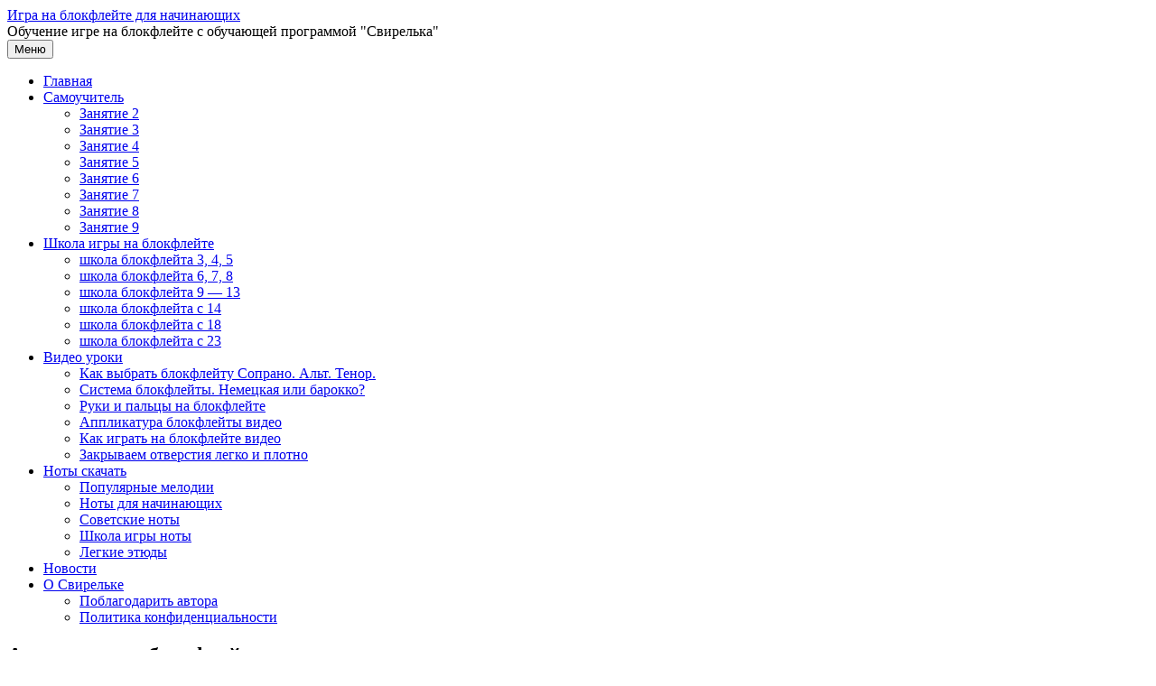

--- FILE ---
content_type: text/html; charset=UTF-8
request_url: https://svirel.org/tag/blokflejta-v-lesu-rodilas-elochka/
body_size: 10174
content:
<!DOCTYPE html>
<!--[if IE 7]>
<html class="ie ie7" lang="ru-RU">
<![endif]-->
<!--[if IE 8]>
<html class="ie ie8" lang="ru-RU">
<![endif]-->
<!--[if !(IE 7) | !(IE 8)  ]><!-->
<html lang="ru-RU">
<!--<![endif]-->
<head>
<meta charset="UTF-8">
<meta name="viewport" content="width=device-width, initial-scale=1">
<link rel="profile" href="http://gmpg.org/xfn/11">
<link rel="pingback" href="https://svirel.org/xmlrpc.php" />
<!--[if lt IE 9]>
<script src="https://svirel.org/wp-content/themes/iconic-one/js/html5.js" type="text/javascript"></script>
<![endif]-->
<meta name='robots' content='noindex, follow' />

	<!-- This site is optimized with the Yoast SEO plugin v26.5 - https://yoast.com/wordpress/plugins/seo/ -->
	<title>Архивы блокфлейта в лесу родилась елочка &#8211; Игра на блокфлейте для начинающих</title>
	<meta property="og:locale" content="ru_RU" />
	<meta property="og:type" content="article" />
	<meta property="og:title" content="Архивы блокфлейта в лесу родилась елочка &#8211; Игра на блокфлейте для начинающих" />
	<meta property="og:url" content="https://svirel.org/tag/blokflejta-v-lesu-rodilas-elochka/" />
	<meta property="og:site_name" content="Игра на блокфлейте для начинающих" />
	<meta name="twitter:card" content="summary_large_image" />
	<script type="application/ld+json" class="yoast-schema-graph">{"@context":"https://schema.org","@graph":[{"@type":"CollectionPage","@id":"https://svirel.org/tag/blokflejta-v-lesu-rodilas-elochka/","url":"https://svirel.org/tag/blokflejta-v-lesu-rodilas-elochka/","name":"Архивы блокфлейта в лесу родилась елочка &#8211; Игра на блокфлейте для начинающих","isPartOf":{"@id":"https://svirel.org/#website"},"primaryImageOfPage":{"@id":"https://svirel.org/tag/blokflejta-v-lesu-rodilas-elochka/#primaryimage"},"image":{"@id":"https://svirel.org/tag/blokflejta-v-lesu-rodilas-elochka/#primaryimage"},"thumbnailUrl":"https://svirel.org/wp-content/uploads/2015/01/v-lesu-rodilas1.png","breadcrumb":{"@id":"https://svirel.org/tag/blokflejta-v-lesu-rodilas-elochka/#breadcrumb"},"inLanguage":"ru-RU"},{"@type":"ImageObject","inLanguage":"ru-RU","@id":"https://svirel.org/tag/blokflejta-v-lesu-rodilas-elochka/#primaryimage","url":"https://svirel.org/wp-content/uploads/2015/01/v-lesu-rodilas1.png","contentUrl":"https://svirel.org/wp-content/uploads/2015/01/v-lesu-rodilas1.png","width":408,"height":560,"caption":"ноты в лесу родилась елочка"},{"@type":"BreadcrumbList","@id":"https://svirel.org/tag/blokflejta-v-lesu-rodilas-elochka/#breadcrumb","itemListElement":[{"@type":"ListItem","position":1,"name":"Главная страница","item":"https://svirel.org/"},{"@type":"ListItem","position":2,"name":"блокфлейта в лесу родилась елочка"}]},{"@type":"WebSite","@id":"https://svirel.org/#website","url":"https://svirel.org/","name":"Игра на блокфлейте для начинающих","description":"Обучение игре на блокфлейте с обучающей программой &quot;Свирелька&quot;","publisher":{"@id":"https://svirel.org/#/schema/person/15929f27441ad01735e428f0eff5cf35"},"potentialAction":[{"@type":"SearchAction","target":{"@type":"EntryPoint","urlTemplate":"https://svirel.org/?s={search_term_string}"},"query-input":{"@type":"PropertyValueSpecification","valueRequired":true,"valueName":"search_term_string"}}],"inLanguage":"ru-RU"},{"@type":["Person","Organization"],"@id":"https://svirel.org/#/schema/person/15929f27441ad01735e428f0eff5cf35","name":"Svirelka","logo":{"@id":"https://svirel.org/#/schema/person/image/"}}]}</script>
	<!-- / Yoast SEO plugin. -->


<link rel='dns-prefetch' href='//fonts.googleapis.com' />
<link rel="alternate" type="application/rss+xml" title="Игра на блокфлейте для начинающих &raquo; Лента" href="https://svirel.org/feed/" />
<link rel="alternate" type="application/rss+xml" title="Игра на блокфлейте для начинающих &raquo; Лента комментариев" href="https://svirel.org/comments/feed/" />
<link rel="alternate" type="application/rss+xml" title="Игра на блокфлейте для начинающих &raquo; Лента метки блокфлейта в лесу родилась елочка" href="https://svirel.org/tag/blokflejta-v-lesu-rodilas-elochka/feed/" />
<style type="text/css" media="all">@font-face{font-family:'Ubuntu';font-display:block;font-style:normal;font-weight:400;font-display:swap;src:url(https://fonts.gstatic.com/s/ubuntu/v21/4iCs6KVjbNBYlgoKcg72nU6AF7xm.woff2) format('woff2');unicode-range:U+0460-052F,U+1C80-1C8A,U+20B4,U+2DE0-2DFF,U+A640-A69F,U+FE2E-FE2F}@font-face{font-family:'Ubuntu';font-display:block;font-style:normal;font-weight:400;font-display:swap;src:url(https://fonts.gstatic.com/s/ubuntu/v21/4iCs6KVjbNBYlgoKew72nU6AF7xm.woff2) format('woff2');unicode-range:U+0301,U+0400-045F,U+0490-0491,U+04B0-04B1,U+2116}@font-face{font-family:'Ubuntu';font-display:block;font-style:normal;font-weight:400;font-display:swap;src:url(https://fonts.gstatic.com/s/ubuntu/v21/4iCs6KVjbNBYlgoKcw72nU6AF7xm.woff2) format('woff2');unicode-range:U+1F00-1FFF}@font-face{font-family:'Ubuntu';font-display:block;font-style:normal;font-weight:400;font-display:swap;src:url(https://fonts.gstatic.com/s/ubuntu/v21/4iCs6KVjbNBYlgoKfA72nU6AF7xm.woff2) format('woff2');unicode-range:U+0370-0377,U+037A-037F,U+0384-038A,U+038C,U+038E-03A1,U+03A3-03FF}@font-face{font-family:'Ubuntu';font-display:block;font-style:normal;font-weight:400;font-display:swap;src:url(https://fonts.gstatic.com/s/ubuntu/v21/4iCs6KVjbNBYlgoKcQ72nU6AF7xm.woff2) format('woff2');unicode-range:U+0100-02BA,U+02BD-02C5,U+02C7-02CC,U+02CE-02D7,U+02DD-02FF,U+0304,U+0308,U+0329,U+1D00-1DBF,U+1E00-1E9F,U+1EF2-1EFF,U+2020,U+20A0-20AB,U+20AD-20C0,U+2113,U+2C60-2C7F,U+A720-A7FF}@font-face{font-family:'Ubuntu';font-display:block;font-style:normal;font-weight:400;font-display:swap;src:url(https://fonts.gstatic.com/s/ubuntu/v21/4iCs6KVjbNBYlgoKfw72nU6AFw.woff2) format('woff2');unicode-range:U+0000-00FF,U+0131,U+0152-0153,U+02BB-02BC,U+02C6,U+02DA,U+02DC,U+0304,U+0308,U+0329,U+2000-206F,U+20AC,U+2122,U+2191,U+2193,U+2212,U+2215,U+FEFF,U+FFFD}@font-face{font-family:'Ubuntu';font-display:block;font-style:normal;font-weight:700;font-display:swap;src:url(https://fonts.gstatic.com/s/ubuntu/v21/4iCv6KVjbNBYlgoCxCvjvWyNPYZvg7UI.woff2) format('woff2');unicode-range:U+0460-052F,U+1C80-1C8A,U+20B4,U+2DE0-2DFF,U+A640-A69F,U+FE2E-FE2F}@font-face{font-family:'Ubuntu';font-display:block;font-style:normal;font-weight:700;font-display:swap;src:url(https://fonts.gstatic.com/s/ubuntu/v21/4iCv6KVjbNBYlgoCxCvjtGyNPYZvg7UI.woff2) format('woff2');unicode-range:U+0301,U+0400-045F,U+0490-0491,U+04B0-04B1,U+2116}@font-face{font-family:'Ubuntu';font-display:block;font-style:normal;font-weight:700;font-display:swap;src:url(https://fonts.gstatic.com/s/ubuntu/v21/4iCv6KVjbNBYlgoCxCvjvGyNPYZvg7UI.woff2) format('woff2');unicode-range:U+1F00-1FFF}@font-face{font-family:'Ubuntu';font-display:block;font-style:normal;font-weight:700;font-display:swap;src:url(https://fonts.gstatic.com/s/ubuntu/v21/4iCv6KVjbNBYlgoCxCvjs2yNPYZvg7UI.woff2) format('woff2');unicode-range:U+0370-0377,U+037A-037F,U+0384-038A,U+038C,U+038E-03A1,U+03A3-03FF}@font-face{font-family:'Ubuntu';font-display:block;font-style:normal;font-weight:700;font-display:swap;src:url(https://fonts.gstatic.com/s/ubuntu/v21/4iCv6KVjbNBYlgoCxCvjvmyNPYZvg7UI.woff2) format('woff2');unicode-range:U+0100-02BA,U+02BD-02C5,U+02C7-02CC,U+02CE-02D7,U+02DD-02FF,U+0304,U+0308,U+0329,U+1D00-1DBF,U+1E00-1E9F,U+1EF2-1EFF,U+2020,U+20A0-20AB,U+20AD-20C0,U+2113,U+2C60-2C7F,U+A720-A7FF}@font-face{font-family:'Ubuntu';font-display:block;font-style:normal;font-weight:700;font-display:swap;src:url(https://fonts.gstatic.com/s/ubuntu/v21/4iCv6KVjbNBYlgoCxCvjsGyNPYZvgw.woff2) format('woff2');unicode-range:U+0000-00FF,U+0131,U+0152-0153,U+02BB-02BC,U+02C6,U+02DA,U+02DC,U+0304,U+0308,U+0329,U+2000-206F,U+20AC,U+2122,U+2191,U+2193,U+2212,U+2215,U+FEFF,U+FFFD}</style>
<style id='wp-img-auto-sizes-contain-inline-css' type='text/css'>
img:is([sizes=auto i],[sizes^="auto," i]){contain-intrinsic-size:3000px 1500px}
/*# sourceURL=wp-img-auto-sizes-contain-inline-css */
</style>
<style id='wp-block-library-inline-css' type='text/css'>
:root{--wp-block-synced-color:#7a00df;--wp-block-synced-color--rgb:122,0,223;--wp-bound-block-color:var(--wp-block-synced-color);--wp-editor-canvas-background:#ddd;--wp-admin-theme-color:#007cba;--wp-admin-theme-color--rgb:0,124,186;--wp-admin-theme-color-darker-10:#006ba1;--wp-admin-theme-color-darker-10--rgb:0,107,160.5;--wp-admin-theme-color-darker-20:#005a87;--wp-admin-theme-color-darker-20--rgb:0,90,135;--wp-admin-border-width-focus:2px}@media (min-resolution:192dpi){:root{--wp-admin-border-width-focus:1.5px}}.wp-element-button{cursor:pointer}:root .has-very-light-gray-background-color{background-color:#eee}:root .has-very-dark-gray-background-color{background-color:#313131}:root .has-very-light-gray-color{color:#eee}:root .has-very-dark-gray-color{color:#313131}:root .has-vivid-green-cyan-to-vivid-cyan-blue-gradient-background{background:linear-gradient(135deg,#00d084,#0693e3)}:root .has-purple-crush-gradient-background{background:linear-gradient(135deg,#34e2e4,#4721fb 50%,#ab1dfe)}:root .has-hazy-dawn-gradient-background{background:linear-gradient(135deg,#faaca8,#dad0ec)}:root .has-subdued-olive-gradient-background{background:linear-gradient(135deg,#fafae1,#67a671)}:root .has-atomic-cream-gradient-background{background:linear-gradient(135deg,#fdd79a,#004a59)}:root .has-nightshade-gradient-background{background:linear-gradient(135deg,#330968,#31cdcf)}:root .has-midnight-gradient-background{background:linear-gradient(135deg,#020381,#2874fc)}:root{--wp--preset--font-size--normal:16px;--wp--preset--font-size--huge:42px}.has-regular-font-size{font-size:1em}.has-larger-font-size{font-size:2.625em}.has-normal-font-size{font-size:var(--wp--preset--font-size--normal)}.has-huge-font-size{font-size:var(--wp--preset--font-size--huge)}.has-text-align-center{text-align:center}.has-text-align-left{text-align:left}.has-text-align-right{text-align:right}.has-fit-text{white-space:nowrap!important}#end-resizable-editor-section{display:none}.aligncenter{clear:both}.items-justified-left{justify-content:flex-start}.items-justified-center{justify-content:center}.items-justified-right{justify-content:flex-end}.items-justified-space-between{justify-content:space-between}.screen-reader-text{border:0;clip-path:inset(50%);height:1px;margin:-1px;overflow:hidden;padding:0;position:absolute;width:1px;word-wrap:normal!important}.screen-reader-text:focus{background-color:#ddd;clip-path:none;color:#444;display:block;font-size:1em;height:auto;left:5px;line-height:normal;padding:15px 23px 14px;text-decoration:none;top:5px;width:auto;z-index:100000}html :where(.has-border-color){border-style:solid}html :where([style*=border-top-color]){border-top-style:solid}html :where([style*=border-right-color]){border-right-style:solid}html :where([style*=border-bottom-color]){border-bottom-style:solid}html :where([style*=border-left-color]){border-left-style:solid}html :where([style*=border-width]){border-style:solid}html :where([style*=border-top-width]){border-top-style:solid}html :where([style*=border-right-width]){border-right-style:solid}html :where([style*=border-bottom-width]){border-bottom-style:solid}html :where([style*=border-left-width]){border-left-style:solid}html :where(img[class*=wp-image-]){height:auto;max-width:100%}:where(figure){margin:0 0 1em}html :where(.is-position-sticky){--wp-admin--admin-bar--position-offset:var(--wp-admin--admin-bar--height,0px)}@media screen and (max-width:600px){html :where(.is-position-sticky){--wp-admin--admin-bar--position-offset:0px}}

/*# sourceURL=wp-block-library-inline-css */
</style><style id='global-styles-inline-css' type='text/css'>
:root{--wp--preset--aspect-ratio--square: 1;--wp--preset--aspect-ratio--4-3: 4/3;--wp--preset--aspect-ratio--3-4: 3/4;--wp--preset--aspect-ratio--3-2: 3/2;--wp--preset--aspect-ratio--2-3: 2/3;--wp--preset--aspect-ratio--16-9: 16/9;--wp--preset--aspect-ratio--9-16: 9/16;--wp--preset--color--black: #000000;--wp--preset--color--cyan-bluish-gray: #abb8c3;--wp--preset--color--white: #ffffff;--wp--preset--color--pale-pink: #f78da7;--wp--preset--color--vivid-red: #cf2e2e;--wp--preset--color--luminous-vivid-orange: #ff6900;--wp--preset--color--luminous-vivid-amber: #fcb900;--wp--preset--color--light-green-cyan: #7bdcb5;--wp--preset--color--vivid-green-cyan: #00d084;--wp--preset--color--pale-cyan-blue: #8ed1fc;--wp--preset--color--vivid-cyan-blue: #0693e3;--wp--preset--color--vivid-purple: #9b51e0;--wp--preset--gradient--vivid-cyan-blue-to-vivid-purple: linear-gradient(135deg,rgb(6,147,227) 0%,rgb(155,81,224) 100%);--wp--preset--gradient--light-green-cyan-to-vivid-green-cyan: linear-gradient(135deg,rgb(122,220,180) 0%,rgb(0,208,130) 100%);--wp--preset--gradient--luminous-vivid-amber-to-luminous-vivid-orange: linear-gradient(135deg,rgb(252,185,0) 0%,rgb(255,105,0) 100%);--wp--preset--gradient--luminous-vivid-orange-to-vivid-red: linear-gradient(135deg,rgb(255,105,0) 0%,rgb(207,46,46) 100%);--wp--preset--gradient--very-light-gray-to-cyan-bluish-gray: linear-gradient(135deg,rgb(238,238,238) 0%,rgb(169,184,195) 100%);--wp--preset--gradient--cool-to-warm-spectrum: linear-gradient(135deg,rgb(74,234,220) 0%,rgb(151,120,209) 20%,rgb(207,42,186) 40%,rgb(238,44,130) 60%,rgb(251,105,98) 80%,rgb(254,248,76) 100%);--wp--preset--gradient--blush-light-purple: linear-gradient(135deg,rgb(255,206,236) 0%,rgb(152,150,240) 100%);--wp--preset--gradient--blush-bordeaux: linear-gradient(135deg,rgb(254,205,165) 0%,rgb(254,45,45) 50%,rgb(107,0,62) 100%);--wp--preset--gradient--luminous-dusk: linear-gradient(135deg,rgb(255,203,112) 0%,rgb(199,81,192) 50%,rgb(65,88,208) 100%);--wp--preset--gradient--pale-ocean: linear-gradient(135deg,rgb(255,245,203) 0%,rgb(182,227,212) 50%,rgb(51,167,181) 100%);--wp--preset--gradient--electric-grass: linear-gradient(135deg,rgb(202,248,128) 0%,rgb(113,206,126) 100%);--wp--preset--gradient--midnight: linear-gradient(135deg,rgb(2,3,129) 0%,rgb(40,116,252) 100%);--wp--preset--font-size--small: 13px;--wp--preset--font-size--medium: 20px;--wp--preset--font-size--large: 36px;--wp--preset--font-size--x-large: 42px;--wp--preset--spacing--20: 0.44rem;--wp--preset--spacing--30: 0.67rem;--wp--preset--spacing--40: 1rem;--wp--preset--spacing--50: 1.5rem;--wp--preset--spacing--60: 2.25rem;--wp--preset--spacing--70: 3.38rem;--wp--preset--spacing--80: 5.06rem;--wp--preset--shadow--natural: 6px 6px 9px rgba(0, 0, 0, 0.2);--wp--preset--shadow--deep: 12px 12px 50px rgba(0, 0, 0, 0.4);--wp--preset--shadow--sharp: 6px 6px 0px rgba(0, 0, 0, 0.2);--wp--preset--shadow--outlined: 6px 6px 0px -3px rgb(255, 255, 255), 6px 6px rgb(0, 0, 0);--wp--preset--shadow--crisp: 6px 6px 0px rgb(0, 0, 0);}:where(.is-layout-flex){gap: 0.5em;}:where(.is-layout-grid){gap: 0.5em;}body .is-layout-flex{display: flex;}.is-layout-flex{flex-wrap: wrap;align-items: center;}.is-layout-flex > :is(*, div){margin: 0;}body .is-layout-grid{display: grid;}.is-layout-grid > :is(*, div){margin: 0;}:where(.wp-block-columns.is-layout-flex){gap: 2em;}:where(.wp-block-columns.is-layout-grid){gap: 2em;}:where(.wp-block-post-template.is-layout-flex){gap: 1.25em;}:where(.wp-block-post-template.is-layout-grid){gap: 1.25em;}.has-black-color{color: var(--wp--preset--color--black) !important;}.has-cyan-bluish-gray-color{color: var(--wp--preset--color--cyan-bluish-gray) !important;}.has-white-color{color: var(--wp--preset--color--white) !important;}.has-pale-pink-color{color: var(--wp--preset--color--pale-pink) !important;}.has-vivid-red-color{color: var(--wp--preset--color--vivid-red) !important;}.has-luminous-vivid-orange-color{color: var(--wp--preset--color--luminous-vivid-orange) !important;}.has-luminous-vivid-amber-color{color: var(--wp--preset--color--luminous-vivid-amber) !important;}.has-light-green-cyan-color{color: var(--wp--preset--color--light-green-cyan) !important;}.has-vivid-green-cyan-color{color: var(--wp--preset--color--vivid-green-cyan) !important;}.has-pale-cyan-blue-color{color: var(--wp--preset--color--pale-cyan-blue) !important;}.has-vivid-cyan-blue-color{color: var(--wp--preset--color--vivid-cyan-blue) !important;}.has-vivid-purple-color{color: var(--wp--preset--color--vivid-purple) !important;}.has-black-background-color{background-color: var(--wp--preset--color--black) !important;}.has-cyan-bluish-gray-background-color{background-color: var(--wp--preset--color--cyan-bluish-gray) !important;}.has-white-background-color{background-color: var(--wp--preset--color--white) !important;}.has-pale-pink-background-color{background-color: var(--wp--preset--color--pale-pink) !important;}.has-vivid-red-background-color{background-color: var(--wp--preset--color--vivid-red) !important;}.has-luminous-vivid-orange-background-color{background-color: var(--wp--preset--color--luminous-vivid-orange) !important;}.has-luminous-vivid-amber-background-color{background-color: var(--wp--preset--color--luminous-vivid-amber) !important;}.has-light-green-cyan-background-color{background-color: var(--wp--preset--color--light-green-cyan) !important;}.has-vivid-green-cyan-background-color{background-color: var(--wp--preset--color--vivid-green-cyan) !important;}.has-pale-cyan-blue-background-color{background-color: var(--wp--preset--color--pale-cyan-blue) !important;}.has-vivid-cyan-blue-background-color{background-color: var(--wp--preset--color--vivid-cyan-blue) !important;}.has-vivid-purple-background-color{background-color: var(--wp--preset--color--vivid-purple) !important;}.has-black-border-color{border-color: var(--wp--preset--color--black) !important;}.has-cyan-bluish-gray-border-color{border-color: var(--wp--preset--color--cyan-bluish-gray) !important;}.has-white-border-color{border-color: var(--wp--preset--color--white) !important;}.has-pale-pink-border-color{border-color: var(--wp--preset--color--pale-pink) !important;}.has-vivid-red-border-color{border-color: var(--wp--preset--color--vivid-red) !important;}.has-luminous-vivid-orange-border-color{border-color: var(--wp--preset--color--luminous-vivid-orange) !important;}.has-luminous-vivid-amber-border-color{border-color: var(--wp--preset--color--luminous-vivid-amber) !important;}.has-light-green-cyan-border-color{border-color: var(--wp--preset--color--light-green-cyan) !important;}.has-vivid-green-cyan-border-color{border-color: var(--wp--preset--color--vivid-green-cyan) !important;}.has-pale-cyan-blue-border-color{border-color: var(--wp--preset--color--pale-cyan-blue) !important;}.has-vivid-cyan-blue-border-color{border-color: var(--wp--preset--color--vivid-cyan-blue) !important;}.has-vivid-purple-border-color{border-color: var(--wp--preset--color--vivid-purple) !important;}.has-vivid-cyan-blue-to-vivid-purple-gradient-background{background: var(--wp--preset--gradient--vivid-cyan-blue-to-vivid-purple) !important;}.has-light-green-cyan-to-vivid-green-cyan-gradient-background{background: var(--wp--preset--gradient--light-green-cyan-to-vivid-green-cyan) !important;}.has-luminous-vivid-amber-to-luminous-vivid-orange-gradient-background{background: var(--wp--preset--gradient--luminous-vivid-amber-to-luminous-vivid-orange) !important;}.has-luminous-vivid-orange-to-vivid-red-gradient-background{background: var(--wp--preset--gradient--luminous-vivid-orange-to-vivid-red) !important;}.has-very-light-gray-to-cyan-bluish-gray-gradient-background{background: var(--wp--preset--gradient--very-light-gray-to-cyan-bluish-gray) !important;}.has-cool-to-warm-spectrum-gradient-background{background: var(--wp--preset--gradient--cool-to-warm-spectrum) !important;}.has-blush-light-purple-gradient-background{background: var(--wp--preset--gradient--blush-light-purple) !important;}.has-blush-bordeaux-gradient-background{background: var(--wp--preset--gradient--blush-bordeaux) !important;}.has-luminous-dusk-gradient-background{background: var(--wp--preset--gradient--luminous-dusk) !important;}.has-pale-ocean-gradient-background{background: var(--wp--preset--gradient--pale-ocean) !important;}.has-electric-grass-gradient-background{background: var(--wp--preset--gradient--electric-grass) !important;}.has-midnight-gradient-background{background: var(--wp--preset--gradient--midnight) !important;}.has-small-font-size{font-size: var(--wp--preset--font-size--small) !important;}.has-medium-font-size{font-size: var(--wp--preset--font-size--medium) !important;}.has-large-font-size{font-size: var(--wp--preset--font-size--large) !important;}.has-x-large-font-size{font-size: var(--wp--preset--font-size--x-large) !important;}
/*# sourceURL=global-styles-inline-css */
</style>

<style id='classic-theme-styles-inline-css' type='text/css'>
/*! This file is auto-generated */
.wp-block-button__link{color:#fff;background-color:#32373c;border-radius:9999px;box-shadow:none;text-decoration:none;padding:calc(.667em + 2px) calc(1.333em + 2px);font-size:1.125em}.wp-block-file__button{background:#32373c;color:#fff;text-decoration:none}
/*# sourceURL=/wp-includes/css/classic-themes.min.css */
</style>
<link rel='stylesheet' id='wpo_min-header-0-css' href='//svirel.org/wp-content/cache/wpo-minify/1764872555/assets/wpo-minify-header-197846ad.min.css' type='text/css' media='all' />
<script type="text/javascript" id="wpo_min-header-0-js-extra">
/* <![CDATA[ */
var to_top_options = {"scroll_offset":"100","icon_opacity":"50","style":"icon","icon_type":"dashicons-arrow-up-alt2","icon_color":"#ffffff","icon_bg_color":"#000000","icon_size":"32","border_radius":"5","image":"https://svirel.org/wp-content/plugins/to-top/admin/images/default.png","image_width":"65","image_alt":"","location":"bottom-right","margin_x":"20","margin_y":"20","show_on_admin":"0","enable_autohide":"0","autohide_time":"2","enable_hide_small_device":"0","small_device_max_width":"640","reset":"0"};
//# sourceURL=wpo_min-header-0-js-extra
/* ]]> */
</script>
<script type="text/javascript" src="//svirel.org/wp-content/cache/wpo-minify/1764872555/assets/wpo-minify-header-471f1550.min.js" id="wpo_min-header-0-js"></script>
<link rel="https://api.w.org/" href="https://svirel.org/wp-json/" /><link rel="alternate" title="JSON" type="application/json" href="https://svirel.org/wp-json/wp/v2/tags/141" /><link rel="EditURI" type="application/rsd+xml" title="RSD" href="https://svirel.org/xmlrpc.php?rsd" />
<meta name="generator" content="WordPress 6.9" />
<!-- start Simple Custom CSS and JS -->
<!-- Yandex.Metrika counter --> <script type="text/javascript" > (function(m,e,t,r,i,k,a){m[i]=m[i]||function(){(m[i].a=m[i].a||[]).push(arguments)}; m[i].l=1*new Date();k=e.createElement(t),a=e.getElementsByTagName(t)[0],k.async=1,k.src=r,a.parentNode.insertBefore(k,a)}) (window, document, "script", "https://mc.yandex.ru/metrika/tag.js", "ym"); ym(25696616, "init", { clickmap:true, trackLinks:true, accurateTrackBounce:true, webvisor:true }); </script> <noscript><div><img src="https://mc.yandex.ru/watch/25696616" style="position:absolute; left:-9999px;" alt="" /></div></noscript> <!-- /Yandex.Metrika counter --><!-- end Simple Custom CSS and JS -->
<style type="text/css">.recentcomments a{display:inline !important;padding:0 !important;margin:0 !important;}</style><link rel="icon" href="https://svirel.org/wp-content/uploads/2016/10/cropped-emblema_ikonka-32x32.jpg" sizes="32x32" />
<link rel="icon" href="https://svirel.org/wp-content/uploads/2016/10/cropped-emblema_ikonka-192x192.jpg" sizes="192x192" />
<link rel="apple-touch-icon" href="https://svirel.org/wp-content/uploads/2016/10/cropped-emblema_ikonka-180x180.jpg" />
<meta name="msapplication-TileImage" content="https://svirel.org/wp-content/uploads/2016/10/cropped-emblema_ikonka-270x270.jpg" />
</head>
<body class="archive tag tag-blokflejta-v-lesu-rodilas-elochka tag-141 wp-theme-iconic-one wp-child-theme-iconic-one-child custom-font-enabled single-author hfeed">
<div id="page" class="site">
	<a class="skip-link screen-reader-text" href="#main" title="Перейти к содержимому">Перейти к содержимому</a>
	<header id="masthead" class="site-header" role="banner">
					<div class="io-title-description">
			<a href="https://svirel.org/" title="Игра на блокфлейте для начинающих" rel="home">Игра на блокфлейте для начинающих</a>
				<br .../> 
								 <div class="site-description">Обучение игре на блокфлейте с обучающей программой &quot;Свирелька&quot;</div>
						</div>
			
		
		<nav id="site-navigation" class="themonic-nav" role="navigation">
		<button class="menu-toggle" aria-controls="menu-top" aria-expanded="false">Меню<label class="iomenu">
  <div class="iolines"></div>
  <div class="iolines"></div>
  <div class="iolines"></div>
</label></button>
			<ul id="menu-top" class="nav-menu"><li ><a href="https://svirel.org/">Главная</a></li><li class="page_item page-item-309 page_item_has_children"><a href="https://svirel.org/igra-na-blokfleite/">Самоучитель</a>
<ul class='children'>
	<li class="page_item page-item-931"><a href="https://svirel.org/igra-na-blokfleite/blokfleita-dlia-nachinaiushchih/">Занятие 2</a></li>
	<li class="page_item page-item-640"><a href="https://svirel.org/igra-na-blokfleite/applikatura-blokfleity/">Занятие 3</a></li>
	<li class="page_item page-item-1161"><a href="https://svirel.org/igra-na-blokfleite/blokfleita-samouchitel/">Занятие 4</a></li>
	<li class="page_item page-item-1322"><a href="https://svirel.org/igra-na-blokfleite/igra-na-blokfleite-dlya-nachinayushchih/">Занятие 5</a></li>
	<li class="page_item page-item-1377"><a href="https://svirel.org/igra-na-blokfleite/kak-igrat-na-blokfleite/">Занятие 6</a></li>
	<li class="page_item page-item-1428"><a href="https://svirel.org/igra-na-blokfleite/blokfleita-skachat/">Занятие 7</a></li>
	<li class="page_item page-item-1755"><a href="https://svirel.org/igra-na-blokfleite/kak-uhazhivat-za-blokflejtoj/">Занятие 8</a></li>
	<li class="page_item page-item-4606"><a href="https://svirel.org/igra-na-blokfleite/blokflejta-noty/">Занятие 9</a></li>
</ul>
</li>
<li class="page_item page-item-5168 page_item_has_children"><a href="https://svirel.org/shkola-igry-na-bloklfejte/">Школа игры на блокфлейте</a>
<ul class='children'>
	<li class="page_item page-item-5181"><a href="https://svirel.org/shkola-igry-na-bloklfejte/shkola-blokflejta-upr-3-4-5/">школа блокфлейта 3, 4, 5</a></li>
	<li class="page_item page-item-5201"><a href="https://svirel.org/shkola-igry-na-bloklfejte/shkola-blokflejta-6-7-8/">школа блокфлейта 6, 7, 8</a></li>
	<li class="page_item page-item-5225"><a href="https://svirel.org/shkola-igry-na-bloklfejte/shkola-blokflejta-9-13/">школа блокфлейта 9 &#8212; 13</a></li>
	<li class="page_item page-item-5261"><a href="https://svirel.org/shkola-igry-na-bloklfejte/shkola-blokflejta-14-17/">школа блокфлейта с 14</a></li>
	<li class="page_item page-item-5296"><a href="https://svirel.org/shkola-igry-na-bloklfejte/shkola-blokflejta-s-18/">школа блокфлейта с 18</a></li>
	<li class="page_item page-item-5317"><a href="https://svirel.org/shkola-igry-na-bloklfejte/shkola-blokflejta-s-23/">школа блокфлейта с 23</a></li>
</ul>
</li>
<li class="page_item page-item-4177 page_item_has_children"><a href="https://svirel.org/blokfleita-video/">Видео уроки</a>
<ul class='children'>
	<li class="page_item page-item-4183"><a href="https://svirel.org/blokfleita-video/kak-vybrat-blokflejtu/">Как выбрать блокфлейту Сопрано. Альт. Тенор.</a></li>
	<li class="page_item page-item-4190"><a href="https://svirel.org/blokfleita-video/sistema-blokflejty/">Система блокфлейты. Немецкая или барокко?</a></li>
	<li class="page_item page-item-4198"><a href="https://svirel.org/blokfleita-video/ruki-na-blokflejte/">Руки и пальцы на блокфлейте</a></li>
	<li class="page_item page-item-4201"><a href="https://svirel.org/blokfleita-video/applikatura-blokflejty-video/">Аппликатура блокфлейты видео</a></li>
	<li class="page_item page-item-4205"><a href="https://svirel.org/blokfleita-video/kak-igrat-na-blokflejte-video/">Как играть на блокфлейте видео</a></li>
	<li class="page_item page-item-4689"><a href="https://svirel.org/blokfleita-video/blokflejta-video-6/">Закрываем отверстия легко и плотно</a></li>
</ul>
</li>
<li class="page_item page-item-527 page_item_has_children"><a href="https://svirel.org/noty-dlya-blokflejty/">Ноты скачать</a>
<ul class='children'>
	<li class="page_item page-item-124"><a href="https://svirel.org/noty-dlya-blokflejty/populyarnye-noty-blokflejty/">Популярные мелодии</a></li>
	<li class="page_item page-item-278"><a href="https://svirel.org/noty-dlya-blokflejty/noty-dlya-nachinayushhih/">Ноты для начинающих</a></li>
	<li class="page_item page-item-2095"><a href="https://svirel.org/noty-dlya-blokflejty/sovetskie-noty/">Советские ноты</a></li>
	<li class="page_item page-item-1445"><a href="https://svirel.org/noty-dlya-blokflejty/shkola-blokflejta-noty/">Школа игры ноты</a></li>
	<li class="page_item page-item-126"><a href="https://svirel.org/noty-dlya-blokflejty/legkie-etyudy-dlya-blokflejty-i-stankevich/">Легкие этюды</a></li>
</ul>
</li>
<li class="page_item page-item-722 current_page_parent"><a href="https://svirel.org/blog/">Новости</a></li>
<li class="page_item page-item-3918 page_item_has_children"><a href="https://svirel.org/o-svirelke/">О Свирельке</a>
<ul class='children'>
	<li class="page_item page-item-1577"><a href="https://svirel.org/o-svirelke/poblagodarit-avtora/">Поблагодарить автора</a></li>
	<li class="page_item page-item-4703"><a href="https://svirel.org/o-svirelke/politika-konfidentsialnosti/">Политика конфиденциальности</a></li>
</ul>
</li>
</ul>
		</nav><!-- #site-navigation -->
		<div class="clear"></div>
	</header><!-- #masthead -->
<div id="main" class="wrapper">
	<section id="primary" class="site-content">
		<div id="content" role="main">

					<header class="archive-header">
				<h1 class="archive-title">Архив метки: <span>блокфлейта в лесу родилась елочка</span></h1>

						</header><!-- .archive-header -->

			
	<article id="post-2787" class="post-2787 post type-post status-publish format-standard has-post-thumbnail hentry category-dlya-nachnayushhih tag-blokflejta-v-lesu-rodilas-elochka tag-v-lesu-rodilas-yolochka tag-noty-v-lesu-rodilas">
				<header class="entry-header">
						<h2 class="entry-title">
				<a href="https://svirel.org/v-lesu-rodilas-yolochka/" title="Постоянная ссылка: В лесу родилась ёлочка" rel="bookmark">В лесу родилась ёлочка</a>
			</h2>
											
		</header><!-- .entry-header -->

									<div class="entry-summary">
				<!-- Ico nic One home page thumbnail with custom excerpt -->
			<div class="excerpt-thumb">
							<a href="https://svirel.org/v-lesu-rodilas-yolochka/" title="Постоянная ссылка: В лесу родилась ёлочка" rel="bookmark">
									<img width="200" height="140" src="https://svirel.org/wp-content/uploads/2015/01/v-lesu-rodilas1-200x140.png" class="alignleft wp-post-image" alt="ноты в лесу родилась елочка" decoding="async" />								</a>
					</div>
			<p>Детская новогодняя песня &#187; В лесу родилась елочка&#187; Мелодию к песне написал Л.Бекман. Ноты &#171;В лесу родилась ёлочка&#187;: Скачать ноты &#171;В лесу родилась елочка&#187; в разных форматах Текст песни написала Р. Кудашева: В лесу родилась елочка, В лесу она росла, Зимой и летом стройная, зеленая была. Зимой и летом стройная, зеленая была. Метель ей пела… <span class="read-more"><a href="https://svirel.org/v-lesu-rodilas-yolochka/">Читать далее &raquo;</a></span></p>
		</div><!-- .entry-summary -->
			
				
	<footer class="entry-meta">
					<span>Раздел: <a href="https://svirel.org/category/dlya-nachnayushhih/" rel="category tag">для начинающих</a></span>
								<span>Метки: <a href="https://svirel.org/tag/blokflejta-v-lesu-rodilas-elochka/" rel="tag">блокфлейта в лесу родилась елочка</a>, <a href="https://svirel.org/tag/v-lesu-rodilas-yolochka/" rel="tag">в лесу родилась ёлочка</a>, <a href="https://svirel.org/tag/noty-v-lesu-rodilas/" rel="tag">ноты в лесу родилась</a></span>
			
           						</footer><!-- .entry-meta -->
	</article><!-- #post -->

		
		</div><!-- #content -->
	</section><!-- #primary -->


			<div id="secondary" class="widget-area" role="complementary">
			<aside id="custom_html-3" class="widget_text widget widget_custom_html"><div class="textwidget custom-html-widget"><table>
<tbody>
<tr align="center">
<td>
<a href="//svirel.org/spravka/help-software-svirelka/"><img class="wp-image-1773" title="English" src="//svirel.org/wp-content/uploads/2014/03/flag_gb.png" alt="блокфлейта recorder" width="70" height="42" /></a>&nbsp;&nbsp;</td>
<td>
<a href="//svirel.org/spravka/ayuda-software-svirelka/"><img class="wp-image-1774" title="Español" src="//svirel.org/wp-content/uploads/2014/03/flag_es.gif" alt="блокфлейта Flauta Dulce Español сопилка" width="63" height="42" /></a></td>
</tr>
</tbody>
</table></div></aside><aside id="search-2" class="widget widget_search"><form role="search" method="get" id="searchform" class="searchform" action="https://svirel.org/">
				<div>
					<label class="screen-reader-text" for="s">Найти:</label>
					<input type="text" value="" name="s" id="s" />
					<input type="submit" id="searchsubmit" value="Поиск" />
				</div>
			</form></aside><aside id="custom_html-4" class="widget_text widget widget_custom_html"><p class="widget-title">Научиться играть на блокфлейте</p><div class="textwidget custom-html-widget">Поможет простая удобная наглядная<br />
современная обучающая программа:
<script type="text/javascript">$(function() {$("body").on("submit", ".form_newsletter", function() {var message = "Укажите значения всех обязательных для заполнения полей!"; var ret = 0;if($(".name-block input").val().length < 1){$(".name-block input").css("border-color","red");ret = 1;}if($(".email-block input").val().length < 1){$(".email-block input").css("border-color","red");ret = 1;}if(ret == 1){alert(message);return false;}});$(".phone-block input").keydown(function (e) {if ($.inArray(e.keyCode, [46, 8, 9, 27, 13, 110, 190]) !== -1 ||(e.keyCode == 65 && ( e.ctrlKey === true || e.metaKey === true ) ) || (e.keyCode >= 35 && e.keyCode <= 40)) {return;}if ((e.shiftKey || (e.keyCode < 48 || e.keyCode > 57)) && (e.keyCode < 96 || e.keyCode > 105)) {e.preventDefault();}});$('body').on('change', '.surname-block input, .name-block input, .patronymic-block input, .phone-block input, .email-block input' , function() {$(this).css('border-color','');});});</script> <form action="https://svirel.autoweboffice.ru/?r=personal/newsletter/sub/add&amp;id=1633&amp;lg=ru" method="post" enctype="application/x-www-form-urlencoded" accept-charset="UTF-8" target="_blank" class="form_newsletter" style="line-height: 20px; width: 280px; margin: 0px auto; background-color: rgb(246, 246, 246); border-radius: 5px; font-family: &quot;Helvetica Neue&quot;,Helvetica,Arial,sans-serif; border: 3px solid rgb(127, 148, 163);"> <div class="form_newsletter_header" style="background-image: linear-gradient(to bottom, rgb(51, 136, 196), rgb(4, 79, 133)); padding: 8px 0px; text-align: center; font-size: 18px; vertical-align: middle; color: rgb(255, 255, 255); font-family: Arial,Helvetica,sans-serif; font-weight: normal; font-style: normal; text-decoration: none; display: block;">Свирелька для Блокфлейты</div> <div class="form_newsletter_field ui-sortable" style="margin-bottom: 0px ! important; margin-right: 0px ! important; color: rgb(0, 0, 0);"><div style="font-size: 12px; font-family: Arial,Helvetica,sans-serif; color: rgb(255, 0, 0); text-align: center; padding: 0px; font-weight: normal; font-style: normal; text-decoration: none;" id="form_newsletter_textblock" class="form_newsletter_textblock form_newsletter_input"><div class="moving"></div><span>берите Свирельку прямо сейчас</span></div><div id="html_field_name" class="form_newsletter_input name-block" style="padding: 6px 12px;"><div class="moving"></div><label style="text-align: left; display: block; margin-bottom: 5px; font-size: 14px; font-family: Arial,Helvetica,sans-serif; font-weight: normal; font-style: normal; text-decoration: none;">Имя<span class="required">*</span></label><input placeholder="" value="1" id="required_fields_name" name="required_fields[name]" type="hidden"><input placeholder="" maxlength="255" name="Contact[name]" style="padding: 4px 9px!important;box-shadow: inset 0 1px 1px rgba(0,0,0,0.075);border-radius: 3px;background-color: #fff;border: 1px solid #ccc; width: 100%;height: 32px !important;-webkit-box-sizing : border-box;‌​-moz-box-sizing : border-box;box-sizing : border-box;" type="text"></div><div id="html_field_email" class="form_newsletter_input email-block" style="padding: 6px 12px;"><div class="moving"></div><label style="text-align: left; display: block; margin-bottom: 5px; font-size: 14px; font-family: Arial,Helvetica,sans-serif; font-weight: normal; font-style: normal; text-decoration: none;">E-mail<span class="required">*</span></label><input placeholder="" value="1" id="required_fields_email" name="required_fields[email]" type="hidden"><input placeholder="" maxlength="255" name="Contact[email]" style="padding: 4px 9px!important;box-shadow: inset 0 1px 1px rgba(0,0,0,0.075);border-radius: 3px;background-color: #fff;border: 1px solid #ccc; width: 100%;height: 32px !important;-webkit-box-sizing : border-box;‌​-moz-box-sizing : border-box;box-sizing : border-box;" type="text"></div><div style="font-size: 11px; font-family: Arial,Helvetica,sans-serif; color: rgb(0, 0, 0); text-align: center; font-weight: normal; font-style: normal; text-decoration: none;" id="form_newsletter_infoblock" class="form_newsletter_infoblock form_newsletter_input"><div class="moving"></div><span>Проверьте как написан e-mail, чтобы<br>Свирелька к Вам точно дошла!</span></div></div> <div class="form_newsletter_submit" style="padding: 12px; text-align: center;"> <input style="background-image: linear-gradient(to bottom, rgb(247, 141, 141), rgb(250, 2, 35)); color: rgb(255, 255, 255); text-shadow: 0px -1px 0px rgba(0, 0, 0, 0.25); background-color: rgb(0, 109, 204); border-color: rgba(0, 0, 0, 0.1) rgba(0, 0, 0, 0.1) rgba(0, 0, 0, 0.25); border-radius: 5px; line-height: 20px; font-family: Arial,Helvetica,sans-serif; font-size: 18px; font-weight: bold; font-style: normal; text-decoration: none; height: 40px; width: 220px;" value="Получить программу" type="submit"> </div> <div> <!-- Обязательный параметр. Не удалять и не изменять! --> <input value="6" id="form_newsletter_id_newsletter" name="Contact[id_newsletter]" type="hidden"> <!-- API код канала рекламы --> <input value="5" id="form_newsletter_id_advertising_channel_page" name="Contact[id_advertising_channel_page]" type="hidden"> </div> </form>
<p>
<img style="border: 0;" src="//svirelmuz.ru/images/programmoi_polzuiutcia.png" alt="программой пользуются уже 3257 человек" border="0" /><br />
Ознакомительная версия бесплатно. В неё включены три мелодии для разучивания. Загрузка других мелодий после регистрации.</p></div></aside><aside id="custom_html-8" class="widget_text widget widget_custom_html"><p class="widget-title">Социальные сети</p><div class="textwidget custom-html-widget">Поделитесь этой страницей в соц.сетях:<br>
  <a href="https://vk.com/share.php?url=<?php echo urlencode(get_permalink()); ?>&title=<?php echo urlencode(get_the_title()); ?>" target="_blank" rel="noopener" style="display: inline-block; padding: 6px 12px; background: #4C75A3; color: white; text-decoration: none; border-radius: 4px; font-size: 14px;">ВК</a>
  
  <a href="https://t.me/share/url?url=<?php echo urlencode(get_permalink()); ?>&text=<?php echo urlencode(get_the_title()); ?>" target="_blank" rel="noopener" style="display: inline-block; padding: 6px 12px; background: #0088cc; color: white; text-decoration: none; border-radius: 4px; font-size: 14px;">Telegram</a></div></aside><aside id="categories-2" class="widget widget_categories"><p class="widget-title">Рубрики</p>
			<ul>
					<li class="cat-item cat-item-12"><a href="https://svirel.org/category/video-music/blokflejta/">блокфлейта</a>
</li>
	<li class="cat-item cat-item-5"><a href="https://svirel.org/category/video-music/">видео музыка</a>
</li>
	<li class="cat-item cat-item-8"><a href="https://svirel.org/category/video-music/sopilka/">видео на сопилке</a>
</li>
	<li class="cat-item cat-item-103"><a href="https://svirel.org/category/video-music/vistl-video-music/">вистл</a>
</li>
	<li class="cat-item cat-item-142"><a href="https://svirel.org/category/dlya-nachnayushhih/">для начинающих</a>
</li>
	<li class="cat-item cat-item-1"><a href="https://svirel.org/category/xaphoon/">зафун</a>
</li>
	<li class="cat-item cat-item-2"><a href="https://svirel.org/category/video-music/songs-about-the-main-thing/">песни о главном</a>
</li>
	<li class="cat-item cat-item-27"><a href="https://svirel.org/category/programma-svirelka/">программа Свирелька</a>
</li>
			</ul>

			</aside><aside id="text-13" class="widget widget_text"><p class="widget-title">Добавьте свой комментарий внизу страницы</p>			<div class="textwidget"><p><a href="#comments"><br />
<img loading="lazy" decoding="async" class="aligncenter size-full wp-image-3512" src="https://svirel.org/wp-content/uploads/2014/04/down1.png" alt="купить ноты мелодии" width="41" height="56" /><br />
</a></p>
</div>
		</aside>		</div><!-- #secondary -->
		</div><!-- #main .wrapper -->
	<footer id="colophon" role="contentinfo">
		<div class="site-info">
		<div class="footercopy">custom footer text left</div>
		<div class="footercredit">custom footer text right</div>
		<div class="clear"></div>
		</div><!-- .site-info -->
		</footer><!-- #colophon -->
		<div class="site-wordpress">
				<a href="https://themonic.com/iconic-one/">Iconic One</a> Theme | Powered by <a href="https://wordpress.org">Wordpress</a>
				</div><!-- .site-info -->
				<div class="clear"></div>
</div><!-- #page -->

<script type="speculationrules">
{"prefetch":[{"source":"document","where":{"and":[{"href_matches":"/*"},{"not":{"href_matches":["/wp-*.php","/wp-admin/*","/wp-content/uploads/*","/wp-content/*","/wp-content/plugins/*","/wp-content/themes/iconic-one-child/*","/wp-content/themes/iconic-one/*","/*\\?(.+)"]}},{"not":{"selector_matches":"a[rel~=\"nofollow\"]"}},{"not":{"selector_matches":".no-prefetch, .no-prefetch a"}}]},"eagerness":"conservative"}]}
</script>
<span aria-hidden="true" id="to_top_scrollup" class="dashicons dashicons-arrow-up-alt2"><span class="screen-reader-text">Прокрутка вверх</span></span><script type="text/javascript" src="//svirel.org/wp-content/cache/wpo-minify/1764872555/assets/wpo-minify-footer-73420d2b.min.js" id="wpo_min-footer-0-js"></script>
<script type="text/javascript" src="//svirel.org/wp-content/cache/wpo-minify/1764872555/assets/wpo-minify-footer-9d871399.min.js" id="wpo_min-footer-1-js"></script>
</body>
</html>